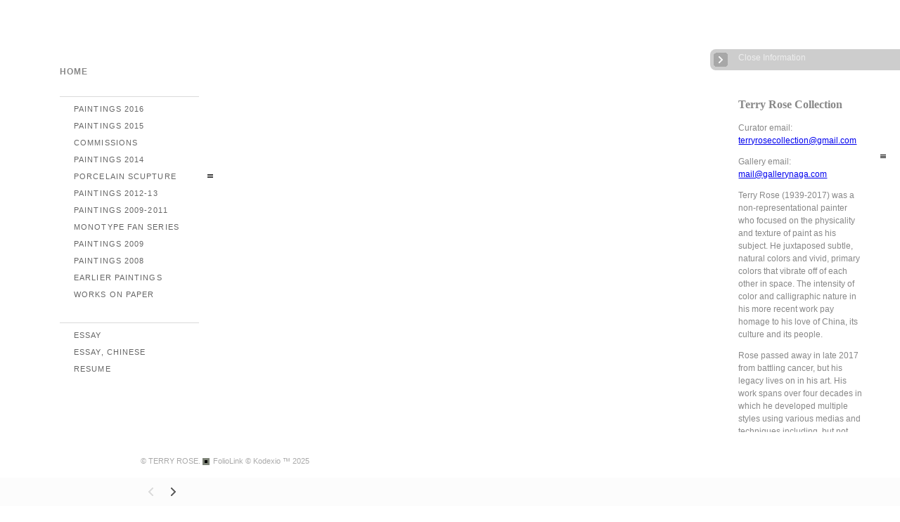

--- FILE ---
content_type: text/html; Charset=utf-8
request_url: https://terryroseart.com/Artist.asp?ArtistID=17715&Akey=89MPWA4M
body_size: 13236
content:
<!DOCTYPE html PUBLIC "-//W3C//DTD XHTML 1.0 Transitional//EN" "http://www.w3.org/TR/xhtml1/DTD/xhtml1-transitional.dtd">
<html xmlns="http://www.w3.org/1999/xhtml">
<head> <!-- Schema.org markup for Google+ --> <meta itemprop="name" content="TERRY ROSE"> <meta itemprop="description" content="Terry Rose&nbsp;Collection Curator email: terryrosecollection@gmail.com Gallery email: mail@gallerynaga.com Terry Ros"> <meta itemprop="image" content="https://terryroseart.com/Artists/17715/box_800_495/6320171566135_thumb_IMG_2776_1024.jpg"> <!-- Twitter Card data --> <meta name="twitter:card" content="summary_large_image"> <meta name="twitter:title" content="TERRY ROSE"> <meta name="twitter:description" content="Terry Rose&nbsp;Collection Curator email: terryrosecollection@gmail.com Gallery email: mail@gallerynaga.com Terry Ros"> <meta property="twitter:image:width" content="371" /> <meta property="twitter:image:height" content="495" /> <!-- Twitter summary card with large image must be at least 280x150px --> <meta name="twitter:image" content="https://terryroseart.com/Artists/17715/box_800_495/6320171566135_thumb_IMG_2776_1024.jpg"> <!-- Open Graph data --> <!--OG:dataS--> <meta property="og:title" content="TERRY ROSE" /> <meta property="og:url" content="https://terryroseart.com/Artist.asp?ArtistID=17715&tid=0&pid=0apid=1&gpid=1&ipid=1&AKey=89MPWA4M" /> <meta property="og:image" content="https://terryroseart.com/Artists/17715/box_800_495/6320171566135_thumb_IMG_2776_1024.jpg"/> <meta property="og:image:width" content="371"/> <meta property="og:image:height" content="495"/> <meta property="og:description" content="Terry Rose&nbsp;Collection Curator email: terryrosecollection@gmail.com Gallery email: mail@gallerynaga.com Terry Ros" /> <!--OG:dataE-->
<!-- 277 -->
<meta http-equiv="content-type" content="text/html; charset=UTF-8" />

 

<title>  TERRY ROSE Portfolios </title>
<meta name="keywords" content="TERRY ROSE" />
<!-- Contains Copyrighted Materials by (c) Kodexio 2025 -->
<!-- Template Copyrighted by (c) Kodexio 2025 -->
<!-- Contains Copyrighted Materials by TERRY ROSE -->
<link rel="shortcut icon" href="CommonFiles/favicon.ico" />
<meta name="description" content="Terry Rose&nbsp;Collection Curator email: terryrosecollection@gmail.com Gallery email: mail@gallerynaga.com Terry Ros" />

<script language="JavaScript" type="text/javascript">
var message="Please click once";
</script>
<script language="JavaScript" src="js/rightprotect.js" type="text/javascript"></script>
<META HTTP-EQUIV=imagetoolbar CONTENT=no>
<link rel="stylesheet" href="CommonFiles/css/Brasiliacss/Brasilia.css"  type="text/css" media="all" />
<link rel="stylesheet" href="CommonFiles/css/Brasiliacss/BrasiliaSlideS.css"  type="text/css" media="all" />
<link rel="stylesheet" href="CommonFiles/css/Brasiliacss/Brasiliavignetting.css"  type="text/css" media="all" />
<link href="CommonFiles/css/Brasiliacss/scrollBar.css" rel="stylesheet" type="text/css"  media="all" />
<link href="CommonFiles/css/Brasiliacss/animations.css" rel="stylesheet" type="text/css"  media="all" />
<script>
var sArtistID = 17715;
var sSKey = 'AKey=89MPWA4M';

var GuestB = 'yes';
 
var backgroundFitImageSrc = '';
var bgfitW = '';
var bgfitH = '';
var backgroundFixImageSrc = '';
var backgroundFIxImagePos = '';
var bgImgOpacity = '';

var FPslideshowID = 0;
var SStrans = '1';//Slideshow transition
var SSplaying='0'; //auto play slideshow/
var SSSpeed ='6000';		
var en = 'display'; 
if(en=="display"){
var FpImgMode = "normal";	
}
else{
var FpImgMode = en;	
}
var autoarT ="yes";
if(autoarT==""){
autoarT="yes";	
}
		
var PfImgMode = 'display';  
 
var navexpand = 'yes';

var thumbcolor = '';
 
var ThtoOrig = "yes";
var skipthumb = 'no';

var sheffect='off';
var enlarge = '';
var transspeed =parseInt("800");
var iframelink= ''.split(",");
var iframescroll = 'no'.split(",");
var iframeURL = ''.split(",");
var iframepos = 4;
var frontpagel = 'Artist.asp?ArtistID=17715&AKey=89MPWA4M';
var imgmenuFade = 'no';

if(imgmenuFade=="yes"){
var menufade = 'no';
var txtfade = 'no'; 	
}else{
var menufade = 'no';	
var txtfade = 'no'; 
}
 
var fadeVal = parseInt('30');
var btmnavfade ='no';
var btmnavhide = 'no';
var portfoliolbl = ''.split(",");
var startp = ''.split(",");
var endp= ''.split(",");
 
var btmnavfolder = '';
 
var directionfolder = '';
 
 
var arrD= new Array();
 var fpPF ="no"; 
 
var imageRLpad =  2*parseInt("20px"); 
var vimagepath = "";
var vFullscreenButton ="";
var vScaleButton ="true";
var vVolumeControls ="true";
var vviewTime ="false";

var vviewBigPlayButton ="true";
var vvideoLoop ="false"
var vvideoAutoPlay ="true"
var vsoundVolume ="0.8"
var vfullSizeView ="2"
var vControlbackgroundColor1 ="0x2e2e2e";
var vControlbackgroundColor2 ="0x000000";
var vControlbackgroundAlpha1 ="1";
var vControlbackgroundAlpha2 ="1";	
var vborderColor="0x555555";
var vborderAlpha ="1";
var vtimeColor1 ="0x333333";
var vtimeColor2 ="0x111111";
var vtimeAlpha1 ="1";
var vtimeAlpha2 ="1";  
var vtimeTextColor1 ="0xffffff";
var vtimeTextColor2 ="0x888888";   
var vscrubberHeight ="3";
var vscrubberColor1 ="0x333333";
var vscrubberAlpha1 ="1";
var vscrubberColor2 ="0x47d2ff";
var vscrubberAlpha2 ="1";
var vfilterColor ="0x0066ff";
var vfilterAlpha ="1";
var vVideobgcolor ="0x000000";

var thisfp =1;
var pfadvance = "yes";
var skipfp = "no";
var pfgrp = "";
var pfEmbad = "no";
var fpinfoMain = "no";
var fpinfoopen = "yes";
var bottomNavHeightXML = parseInt("40");
var fpRandom = ""; 

var menuwidth =  parseInt("230");
var textboxwidth = parseInt("270");
var away = parseInt("75");
var dispAreaPad=parseInt("25");
var dispAreaPadPer = dispAreaPad/10;
var dispAreaW = 100-(2*dispAreaPadPer);




var fullscreenBtn = "off";
</script>
<script type="text/javascript" src="js/jquery.js"></script>
 <script src="js/Brasiliajs/jquery.masonry.min.js"></script>
<script type="text/javascript" src="js/Brasiliajs/Brasilia_getXMLvalues.js"></script>
<script type="text/javascript" src="js/yui/utilities/utilities.2.5.2.js"></script>
<script type="text/javascript" src="js/VedhaPcflashD.js"></script>
<script type="text/javascript" src="js/popups/jqcookie.js" ></script> 
<script type="text/javascript" src="js/Brasiliajs/Brasiliamenuopen.js"></script>

 
 
 <!-- the mousewheel plugin - optional to provide mousewheel support -->
<script type="text/javascript" src="js/Brasiliajs/jquery.mousewheel.js"></script>

<!-- the jScrollPane script -->
<script type="text/javascript" src="js/Brasiliajs/jquery.jscrollpane.js"></script>
<script src="js/Brasiliajs/scrolldiv.js" type="text/javascript"></script>
<script src="js/Brasiliajs/Brasilia_divScroll.js" type="text/javascript"></script>

<script type="text/javascript" src="CommonFiles/swfobject.js"></script>
<script type="text/javascript" src="js/AC_OETags.js"></script>

<script type="text/javascript" src="js/Brasiliajs/Brasilia_common.js"></script>
<script type="text/javascript" src="js/Brasiliajs/BrasiliaSlideS.js" ></script>

<script type="text/javascript">
var IW;
var IH;
var isrc= '<img src="Artists/17715/Mediums/6320171566135_thumb_IMG_2776_1024.jpg" border="0" alt=""  width="720"   height="960"    >';
var ilink=$(isrc).attr('src');
var Slink = 'https://terryroseart.com/';
var URL = Slink+""+ilink;
var images= new Image;
images.src = URL;
//var slideSURL = "Image.asp?ImageID=942425&apid=1&gpid=1&ipid=1&AKey=23SVCF6S&ajx=1"; 
var BGAudio ='';
var soundon=1;
$(document).ready(function(){
  
	if(fpinfoMain=="yes"){
		$("#co_container, #Fdes, #txtwrap .closedes, #mainTxtHolder").remove();
		$("#txtwrap").css({"width":dispAreaW+"%", "margin-left":dispAreaPadPer+"%", "margin-right":dispAreaPadPer+"%", "position":"relative"});
		
	}
	    
	 if(FpImgMode!="normal"){
		           if(apple==0){
  						 $("#main_content").css({"position":"fixed","top":"0","left":"0"});
				   }
				   else{
					 $("#mainWrapContentHolder").css({"position":"fixed","top":"0","left":"0","width":"100%","height":"100%"});
					 $("#mainWrap").css({"width":"100%"});
				   }
  					}
	   			
     if(skipfp=="yes"){
		$("#g1").click(); 
	 }
	 
	init_FP();
	if(fpinfoopen=="yes"){
		$("#Fdes").click();
		
	}
	$("#introclick").click(function(){
		  
		 $("#g1").click();
		
	});
	
	
	
	if(apple==0){
		
		
		if(BGAudio!=""){
	 		backgroundMusic(BGAudio);
	 		$("#soundonoff").addClass("on");	
		 
		}
		else{
			$("#soundonoff").css({"display":"none"});	
		}	
		$("#rightarrow").click(function(){
		 $("#g1").click();
	    });
	    
					$("#soundonoff").click(function(){
		if(soundon==1){
	  			closeAudio();
	 			$("#soundonoff").removeClass("on").addClass("off");
			 
	   			soundon=0;
		}
		else{
				backgroundMusic(BGAudio);
				$("#soundonoff").removeClass("off").addClass("on");
			 
	   			soundon=1;
		}
	});
	}
	
	
	
	
	
	else if(apple==1){
		$("#rightarrow").click(function(){
		 $("#g1").click();
	    });
    // $('#linksholder').jTouchScroll();
	
		$("body").touchwipe({ 
				wipeLeft: function() {
				$("#g1").click();
				},
			   wipeRight: function() {
			   
			   },
				});
		
	}

})
/*
$(window).resize(function(){
	 
		
  if(this.resizeTO) clearTimeout(this.resizeTO);
        this.resizeTO = setTimeout(function() {
            $(this).trigger('resizeEnd');
        }, 500);
	
	});
}*/
$(window).resize(function(){ 
   	if(ImageScaling=="yes" && fpinfoMain=="no" && fpPF!="yes"){
			if(ftxtopen==1 && FpImgMode=="normal"){
				 var remW = $("#main_content").width()-textboxwidth-2*dispAreaPad;
				$("#co_container").css({"width":remW+"px"});
				
			}
			   
			  
			imageReSize('#co_container',IW,IH,'#fpimgFrame img');
			 
			
			 
             
			 
                      
			//imageReSize('#co_container',ImgW,ImgH,'#anidivid');
		}
		else if(fpinfoMain=="yes" && fpPF!="yes"){
			adjustsizeInfo();
			
		}
		else if(fpPF=="yes"){
			if(ftxtopen==1 && FpImgMode=="normal"){
				 var remW = $("#main_content").width()-textboxwidth-2*dispAreaPad;
				$("#co_container").css({"width":remW+"px"});
				
			}
		}
});	

$(document).keyup(function(event) {
              if (event.keyCode == '39') {
                $('#g1').click();
            	 
               }
               else if (event.keyCode == '37') {
              
               }
  });
</script>
<style type="text/css">
body, #loadingtopLayer{
	background-color:#FFF;
	
}
.wraptocenter {
    display: table-cell;
    text-align: center;
    vertical-align: middle;
    width: 100%;
    height: 100%;
} 
.wraptocenter * {
    vertical-align: middle;
}
#header .logo_holder{
	text-align:left;
	
}
.websitetitle{
	margin-left:80px;
	
}
#fpimg img{
 	border:none;
}

#co_container{
border:none;
border-radius: 0px;
	-moz-border-radius :0px;
	-webkit-border-radius:0px;
}
#paneladdbg{
	background:url(CommonFiles/templates/Brasilia/fullTransp.png) no-repeat left top #FFF;
	opacity:0.50;
	filter:alpha(opacity=50);
	border-radius: 0px;
	-moz-border-radius :0px;
	-webkit-border-radius:0px;
}  
#HomeLHolder{
	background-color:transparent;
}
#PfLHolder{
	background-color:transparent;
}
#infoLHolder{
background-color:transparent;
}
#ExtLMenu{
background-color:transparent;	
}
#GbHolder{
background-color:transparent;		
}
#menumainbg{
	background:url(CommonFiles/templates/Brasilia/fullTransp.png) no-repeat #FFF;
	opacity:0.50;
	filter:alpha(opacity=50)
	
}
.menuline_holder{
width:230px;
}


.roundCorners{
	border-radius: 0px;
	-moz-border-radius :0px;
	-webkit-border-radius:0px;	
	
}
.roundCornersD{
	border-radius: 0px;
	-moz-border-radius :0px;
	-webkit-border-radius:0px;	
	
}
#buttonNav, .copy2{
	text-align:left;

}
.navButtonsBg, .copy2{
	margin-left:200px;
	
}
.transp3{
	opacity:0.0;
	filter:alpha(opacity=0)
}
#textHolderBg{
	background:url(CommonFiles/templates/Brasilia/fullTransp.png) no-repeat #FFF;
	opacity:0.50;
	filter:alpha(opacity=50);
 
}
.jspTrack{
	
	opacity:0.99;
	filter:alpha(opacity=99);
	
}
.jspContainer:hover .jspTrack{
	background-color:#FFF;
	
}
.jspContainer:hover .jspDrag{
	background-color:#BCBCBC;
  }
 .btmNavBg{
	background-color:#FBFBFB;
	opacity:0.75;
	filter:alpha(opacity=75); 
 }
.textbgBO{
	background-color:#FFF;
	opacity:0.20;
	filter:alpha(opacity=20); 
}
.txt_wrap{
 width:270px;	
}
#opendescription,#closedescription{
color:#EEE;
background-color:#CDCDCD;

}
#opendescription:hover, #closedescription:hover{
	color:#444;
	background-color:#EEE;
}
#opendescription{
	
	width:40px;
}
#closedescription, #Fdes{
	width:290px;
}
.btmNavBg, .navButtonsBg{
	height:40px;
	
}
.menuline_holder{
	left:75px;
	margin-left:0px;
	margin-right:0px;
}
#mainWrap{
float:right;
overflow:hidden	
}
#vedioholder,#stview,#Ginfoline{
right:0px;
left:auto;	
}
#zview, #formainbgimg,#forallpop{
right:0px;
left:auto;		
}
.sbox{
	width:auto;
	height:auto;
   	float:left;
	padding:15px;	 
}

.imageH{
	background-color:transparent;
   padding:15px;
   border:solid 2px #dadbdb;
   	border-radius: none;
	-moz-border-radius :none;
	-webkit-border-radius:none;
}

.sholder{
	position:relative;
	width:100%; 
	margin-top:-4px;
}
#frontpage .artDes{
	min-width:100%;
	
}
@media only screen and (device-width: 768px) {
	 
.menuline_holder{
width:230px;
left:0px;
}
	
.txt_wrap{
 width:200px;	
}	
 
}


/*\*//*/
.wraptocenter {
    display: block;
}
.wraptocenter span {
    display: inline-block;
    height: 100%;
    width: 1px;
}
/**/
</style>
<!--[if lt IE 8]><style>
.wraptocenter span {
    display: inline-block;
    height: 100%;
}
</style><![endif]-->


<link rel="shortcut icon" type="image/ico" href="/CommonFiles/favicon.ico" >
<link rel="icon" href="/CommonFiles/favicon.ico" type="image/x-icon">

<style type="text/css">
*{outline: medium none;}
</style>
<style type="text/css">
<!--
/* CSS Document */
/* Contains Copyrighted Materials by (c) Kodexio 2025*/
/* Image size recommendations: Image Thumbs 250px, Portfolio Thumbs 225, display images 1100x750 */
 
body {
font-family:Verdana, Geneva, sans-serif;
color:#777;
}

/* Default links color in information pages */
#asset #thumbHolder a{
color:#222;
text-decoration:none;
}

/*Color of home link in the Front page*/
#frontpage #homelnk a {
color:#888;
}

 /* Main Logo styles*/
#header .logo_holder{
}

.websitetitle{
padding-top:40px;
}

.websitetitle, .websitetitle a {
font-family: Arial, Tahoma,Verdana, Helvetica, sans-serif;
font-size: 14pt;
font-weight: normal;
color: #777;
letter-spacing: 0.15em;
}

.websitetitle a:hover{
color: #555;	
}

/* color for logo2 - the logo option in the menu side bar */
#logotwo{
color:#A6A6A6;
}

/*scroll bar Handle*/
.jspDrag{
background-image:url("commonfiles/templates/Brasilia/handler.png");
background-position:center center;
background-repeat:no-repeat;
cursor:pointer;
 }
 
/* scroll bar radius */
.jspDrag, .jspTrack {
-moz-border-radius: 0px;
border-radius: 0px; 
}

.jspDrag, .jspContainer:hover .jspDrag{
background-image:url("commonfiles/templates/Brasilia/handler.png");
background-position:center center;
background-repeat:no-repeat;
cursor:pointer;
 }

 /*if front page description is main content - i.e. in XML FrontPageDescriptionAsPageContent="yes" */
#fullfptxt{
width: 700px;
background: transparent;
padding:20px;
}

/*This line of code controls the copyright information styles. The FolioLink Terms of Service do not permit you to hide or delete the copyright statement nor can it be made hard to read.  Please abide by the terms of service to avoid possible account cancellation or service interruption.*/
div.footer, div.footer a, div.footer a:hover {
color: #AAA;
font-size: 8pt;
}

 /* image count information style on portfolio thumbs page*/
.imgCount{
font-size:10pt;
color: #A6A6A6;
}

 /* Social Links style*/
.sl_label {
color:#AAA;
font-size:10px;
letter-spacing: 0.2em;
line-height: 1.5;
}

.footer .sl_label {
color:#AAA;
font-size:10px;
}

/*side navigation cursor is a hand*/
a{
cursor:pointer;
}

/*Menu Font Styles*/
#menuH{
font-family: Arial, Tahoma,Verdana, Helvetica, sans-serif;
font-size:11px;
letter-spacing: 0.1em;
text-decoration:none;
text-transform: uppercase;
}

#homelnk, #archv, #portfolioLnk, #infoLnk, #gb, #ExtLMenu{
font-size:12px;
line-height:14px;
font-weight:600;
padding-top:15px;
}

#portfolioLnk, #infoLnk{
border-bottom: solid 1px #DADADA;
padding-bottom:3px;
padding-right:15px;
}

/* Main Categories like Home, Portfolios & Information */
.sidenav, .sidenavF, .sidenav_act, .sidenavF_act { 
color:#888;
}

.sidenav a:hover, .sidenavF a:hover, .sidenav:hover, .sidenavF:hover, .sidenav_act:hover
.sidenav_act a:hover{
color:#888;
}

.sub {
color:#666;
padding-left:20px;
 }

.subSel{
color:#444;
padding-left:20px;
background: #E6E6E6;
}

.sub, .subSel{ 
  /*margins between leaf links - i.e. portfolio names and info page names */
padding-top:6px;
padding-bottom:6px;
}

.sub a:hover, .sub:hover{
color:#444;
}

/*top margin for first leaf links - i.e. portfolio names and info page names */
#hidsubprf, #hidsubinfo {
padding-top:5px;
}

/*top margin for first leaf links in portfolio group */
.hidesub{
padding-top:10px;
}

/* Controls portfolio group heading color and font style*/
.PortFoliogroupHead{
color:#666;
padding-top:6px;
padding-bottom:6px;
padding-left:20px
}

.PortFoliogroupHead:hover, .PortFoliogroupHead a:hover{
color:#444;
}

.PortFoliogroupHead.selected{/* Controls portfolio selected group heading color and font style*/
color:#666
}

.PortFoliogroupHead .sub{
color:#666;
padding-left:20px;
}

.PortFoliogroupHead .subSel{
color:#222;
background: #E6E6E6
padding-top:3px;
padding-bottom:3px;
}

/* this is the iframe link */
#archv{
color:#888;
padding-top:9px;
padding-bottom:3px;
text-decoration:none;
}

/* styling for pricing information that is linked to the Archive in the pricing box */
a.archiveL {
color: #444;
text-decoration:none;
}

#ExtLMenu a{
color:#888;
text-decoration:none;
}

/* Orange on mouse over
.archv:hover, .archv a:hover, .ExtLMenu:hover. ExtLMenu a:hover{
color:A3A3A3;
}
*/

/* Home, Portfolio, Inofrmation, GB links holder margin*/
#HomeLHolder, #PfLHolder, #infoLHolder, #WebCHolder, #GbHolder, #ExtLMenu{
/*margin below home link */
margin:10px;
} 

 /* Follow links top padding*/
#h_ML .hid_n, .hid_n_n {
margin-top:0px;
}
 
/* Determines where the menu links start a below the side bar logo (logo 2) */
#linksholder {
padding-top:0px;
}

/* Adds an optional character background color to each letter in the links
#linksholder a{
background-color:#CCC;
}
*/

 /* thumb names styles*/
.artDes {
font-size:10px;
color:#797979;
padding-top:5px;
}

.artDes:hover, .artDes a:hover{
color:#444;
}

#frontpage .artDes{
color:#AAA;
font-size:12px;
padding-top:15px;
}

/* Determines alignment of the portfolio cover image in the text area.  Please note that padding-left + padding-right + width should = 100 */
.thumbMainImg {
overflow-x: hidden;
overflow-y: hidden;
padding-top: 75px;
padding-bottom: 20px;
padding-left: 10%;
padding-right: 10%;
text-align: center;
width: 80%;
}

#HolderTxt{
width:80%;
padding-left:10%;
padding-right:10%;
}

/* Determines the text area text color and other styles*/
#itxtwrap, #txtwrap{
color:#888;
line-height:1.5;
padding-top: 15px;
padding-bottom: 20px;
}

/* Shows the Image Label on the right */
.openinfo {
color:#999;
font-size:12px;
}

.PriceInfoHeadings,.onameLbl{
color:#999;
font-size:12px;
font-weight:bold
}

.pricingSubHead{
color:#999;
font-size:10px;
font-weight:bold
}

.pricing{
color:#999;
font-size:10px;
}

a.viewcart {
background-image:url(CommonFiles/templates/Brasilia/viewCart.png)
}

a.addtocart {
background-image:url(CommonFiles/templates/Brasilia/AddToCart.png)
}

/*guestbook */

#guestbook .dv_GContent{
font-size: 14px;
color: #999;
}

.c_gblabel{
color: #666;
}

.req_label{
color: #444;
}

.c_gbdata input, .c_gbdata select, .c_gbdata textarea {
background: #f8f7f4;
border-color: #696969;
color: #696969;
}

.short_data input, .short_data select{
border-color: #696969;
}

.gb_btn{
color: #696969;
border-color: #696969;
}

#gbheading{ /* guest book heading from XML*/
color:#888;
font-size:14px;
font-weight:bold
}

#addxmlText{
color:#888;
font-size:12px;
padding-top:80px;
}

/* end GB */

/* image page thumb and enlarge link*/
.clearonep{
}

#enlargeThumb{
}

#enlargeLinkHolder #enlargeThumb img{
background-color:#CDCDCD;
width:50px;
padding:10px;
margin-top:5px;
}

#enlargeLink a{ /* enlarge link color*/
color:#666;
text-decoration:none;
}

.fancybox-close{
background-image:none;
}


#OriginalImage{ /* original image popup background color*/
background:#999;
}
 
#closeOriginal{ /*original image close button*/
background:url(CommonFiles/templates/Brasilia/x_alt.png) no-repeat center center;
}


/* Sets alpha for portfolio background image (if used) */
img#xmlbg{
opacity:0.3;
filter:alpha(opacity=30);
}

/* Margin at top of image/thumbs container */
#portfolio .dv_GContent{
padding-top:20px;
}

/**** used to change image alignment

.wraptocenter{
vertical-align:top;
padding-top:20px
}

#hiddenleftarrw{
background-position:2% 10%;
}

#hiddenrightarrw{
background-position:98% 10%;
}

.pika-image .stackinfo, .pika-image  .videoinfo, .pika-image .stackinfo:hover, .pika-image  .videoinfo:hover{
background-position:50% 10%;
}

****/

/*Image page*/
#BigIiframe {/* for Ipad only, zoom view image background color*/
background-color:#CCC;
}

.closeiframe {/* for Ipad only, zoom view Close button color*/
background-color:#555;
}

/* When we show enlarged view this is the background color */
#forallpop{
background-color:#555;
background-image:none;
}

#closedescription, #iclosedescription{
background-image:url(CommonFiles/templates/Brasilia/midgray/closeInfo.png);
background-position:5px center;
}

#opendescription, #iopendescription{
background-image:url(CommonFiles/templates/Brasilia/midgray/openInfo.png);
background-position:5px center;
}

#imgLoadingIN, #tempLoading{
background: url(CommonFiles/templates/Brasilia/tinyloader.gif) center center no-repeat;
}

#loadingtopLayer{
background-image: url(CommonFiles/templates/Brasilia/tinyloader.gif);
}

.pika-image .videoinfo{
background:url(CommonFiles/templates/Brasilia/videobutton.png) no-repeat 50% 50%;	
}

#vedioholder {
background-image:url(CommonFiles/templates/Brasilia/transpbg.png);
}

.pika-image .videoinfo:hover{
background:url(CommonFiles/templates/Brasilia/videobutton.png) no-repeat 50% 50%;
}

.pika-image .stackinfo{
background:url(CommonFiles/templates/Brasilia/stackbutton.png) no-repeat 50% 50%;
}

.pika-image .stackinfo:hover{
background:url(CommonFiles/templates/Brasilia/stackbutton.png) no-repeat 50% 50%;
}

/* image page image shadow */
.boxshadow {
-moz-box-shadow: 5px 5px 10px #000; /* Firefox */
-webkit-box-shadow: 5px 5px 10px #000; /* Safari and Chrome */
box-shadow: 5px 5px 10px #000; /* Opera 10.5+, future browsers and IE6+ using IE-CSS3 */	
}

/* bottom navigation buttons*/

#leftarrow,#Ileftarrow{
background-image:url(CommonFiles/templates/Brasilia/midgray/leftarrow_4.png);
}

#hiddenleftarrw{
background-image:url(CommonFiles/templates/Brasilia/black/leftarrow_big.png);
}

#rightarrow,#Irightarrow{
background-image:url(CommonFiles//templates/Brasilia/midgray/rightarrow_4.png);
}

#hiddenrightarrw{
background-image:url(CommonFiles//templates/Brasilia/black/rightarrow_big.png);
}

#soundonoff.on{
background-image:url(CommonFiles/templates/Brasilia/midgray/musicon.png);
}

#soundonoff.off{
background-image:url(CommonFiles/templates/Brasilia/midgray/musicoff.png);
}

#StartStopSlide a.play {
background-image:url(CommonFiles/templates/Brasilia/midgray/playP.png);
}

#StartStopSlide a.pause {
background-image:url(CommonFiles/templates/Brasilia/midgray/stopS.png);
}

#ipricebox{
background-image:url(CommonFiles/templates/Brasilia/black/price.png);
}

#idescbox{
background-image:url(CommonFiles/templates/Brasilia/black/info.png);
}

#copyright,#icopyright{
background-image:url(CommonFiles/templates/Brasilia/black/copyright.png);	
}

/*Vignetting effect*/

#topLeft{
background-image:url(CommonFiles/templates/Brasilia/black/topleft.png);
}

#topRight{
background-image:url(CommonFiles/templates/Brasilia/black/topright.png);	
}

#bottomRight{
background-image:url(CommonFiles/templates/Brasilia/black/bottomright.png);
}

#bottomLeft{
background-image:url(CommonFiles/templates/Brasilia/black/bottomleft.png);
}

#topmenu{
background-image:url(CommonFiles/templates/Brasilia/black/topmenu.png);	
}

#bottommenu{
background-image:url(CommonFiles/templates/Brasilia/black/bottommenu.png);
}

#full-screen {
background-image: url(CommonFiles/templates/Brasilia/midgray/fullscrnup.png);
}

.GName{
background-image:url(CommonFiles/templates/Brasilia/black/thumb_2.png);
}

.perma {
background-image:url(CommonFiles/templates/Brasilia/midgray/permalink.png);	
}

/*tool tip */

#tooltipobj, #altinfo, #itooltipobj{
height:2px;
line-height:0em;
border:solid 2px #AAA;
-moz-border-radius: 2px;
border-radius: 2px; 
color:#000;
font-size:10px;
background-image:url(CommonFiles/templates/Brasilia/verylight/buttonnavbg_2.png);
}

#sociallinksBtn, #isociallinksBtn{
background-image:url(CommonFiles/templates/Brasilia/black/shareBtn.png);	
}
-->
</style>
</head>

<body id="frontpage">

<div id="formainbgimg" class="transp1"></div>
 <div id="topLeft" class="transp3"></div>
<div id="bottomLeft" class="transp3"></div>
<div id="topRight" class="transp3"></div>
<div id="bottomRight" class="transp3"></div>
  <!--Start Header-->
        	<div class="header" id="header">
           	  	<div class="logo_holder"> <div class="websitetitle firstlogo">
               
                
            
                
               



</div></div><!--END LOGO HEADER-->

       
       		</div>  
            <!--END  header-->
<div id="mainWrapContentHolder">

<div id="mainWrap">

<div class="holder1">
         
     	<div class="holder2">
        <div class="dotborder">
   
            <!--START Main Content-->
            
           <div class="content" id="main_content">
           
            
                          <div class="txt_wrap" id="txtwrap">
                              <div id="textHolderBg"></div>
                              <div id="mainTxtHolder"> <div class="textbgBO roundCornersD"></div>
                            <div class="fp_txt scroll-pane" id="fptxt">
                               
                             <div id="HolderTxt">
                               <!--  <div class="closedes">  </div>--><span style="font-family: 'trebuchet ms', geneva; font-size: medium;"><strong>Terry Rose&nbsp;Collection</strong></span>
<p>Curator email: <a href="mailto:terryrosecollection@gmail.com">terryrosecollection@gmail.com</a></p>
<p>Gallery email: <a href="mailto:mail@gallerynaga.com">mail@gallerynaga.com</a></p>
<p>Terry Rose (1939-2017) was a non-representational painter who focused on the physicality and texture of paint as his subject. He juxtaposed subtle, natural colors and vivid, primary colors that vibrate off of each other in space. The intensity of color and calligraphic nature in his more recent work pay homage to his love of China, its culture and its people.</p>
<p>Rose passed away in late 2017 from battling cancer, but his legacy lives on in his art. His work spans over four decades in which he developed multiple styles using various medias and techniques including, but not limited to: print, collage, canvas, wood, aluminum, and ceramic.</p>
<p>Over his career, Rose moved his studio to several locations both inside and outside the USA. Notably, he lived and worked in Colorado, California, Rhode Island, Massachusetts, China, and Mexico. Throughout his travels, he was able to interpret the culture around him and transform it into his own unique expressions.</p>
<p>One of his latest ventures, which can be seen on this website, was his porcelain sculpting. During his time in Shanghai, Rose was commissioned in 2014 to design a new line of ceramic sculpture in Jingdezhen &ndash; the porcelain capital of the world. The four pieces on this website were featured in his last show in Boston, USA &gt; China &gt; Mexico (summer, 2017). Rose continued to experiment in this new medium throughout the end of his life.</p>
<p>In 2015, Rose completed major commissions for Royal Caribbean Cruise Lines and Flagship Cruise Lines. Other commissions may be seen in hotels and private complexes throughout Asia, the Middle East and the U.S. Rose&rsquo;s extensive list of commissions can be found in his resume on this website.</p>
<p>Most of his work is featured here, on his website. Select pieces can be seen in person at Gallery NAGA (Boston, MA), by appointment only.</p>
                            </div>
                            </div>
                           </div>
                            <div id="fullfptxt">
                             <span style="font-family: 'trebuchet ms', geneva; font-size: medium;"><strong>Terry Rose&nbsp;Collection</strong></span>
<p>Curator email: <a href="mailto:terryrosecollection@gmail.com">terryrosecollection@gmail.com</a></p>
<p>Gallery email: <a href="mailto:mail@gallerynaga.com">mail@gallerynaga.com</a></p>
<p>Terry Rose (1939-2017) was a non-representational painter who focused on the physicality and texture of paint as his subject. He juxtaposed subtle, natural colors and vivid, primary colors that vibrate off of each other in space. The intensity of color and calligraphic nature in his more recent work pay homage to his love of China, its culture and its people.</p>
<p>Rose passed away in late 2017 from battling cancer, but his legacy lives on in his art. His work spans over four decades in which he developed multiple styles using various medias and techniques including, but not limited to: print, collage, canvas, wood, aluminum, and ceramic.</p>
<p>Over his career, Rose moved his studio to several locations both inside and outside the USA. Notably, he lived and worked in Colorado, California, Rhode Island, Massachusetts, China, and Mexico. Throughout his travels, he was able to interpret the culture around him and transform it into his own unique expressions.</p>
<p>One of his latest ventures, which can be seen on this website, was his porcelain sculpting. During his time in Shanghai, Rose was commissioned in 2014 to design a new line of ceramic sculpture in Jingdezhen &ndash; the porcelain capital of the world. The four pieces on this website were featured in his last show in Boston, USA &gt; China &gt; Mexico (summer, 2017). Rose continued to experiment in this new medium throughout the end of his life.</p>
<p>In 2015, Rose completed major commissions for Royal Caribbean Cruise Lines and Flagship Cruise Lines. Other commissions may be seen in hotels and private complexes throughout Asia, the Middle East and the U.S. Rose&rsquo;s extensive list of commissions can be found in his resume on this website.</p>
<p>Most of his work is featured here, on his website. Select pieces can be seen in person at Gallery NAGA (Boston, MA), by appointment only.</p>
                             
                           </div>
                           
                           
                           
                          </div>
                
                          <div id="Fdes"> 
                         	 <div id="opendescription"></div>
                         	 <div id="closedescription">Close Information</div>
                          </div> 
                          
                          
                          
                           
           
           
             	<div class="Container" id="co_container">
                     <div id="paneladdbg"></div>
                        <!--Start Image with frame-->    
           				    
                		<div class="fpimg_withtxt" id="fpimg">
                         
                        	<div class="fpimg_frame" id="fpimgFrame">
                            <div class="fpI_h"><div class="wraptocenter"><span></span><a onclick="GoGLinkN('GalleryMain.asp?GalleryID=162011&AKey=89MPWA4M','Image.asp?ImageID=2416503&AKey=89MPWA4M', this)"><img src="Artists/17715/Mediums/6320171566135_thumb_IMG_2776_1024.jpg" border="0" alt=""  width="720"   height="960"    ></a></div></div>
                            </div>
                          
                       
                         
                      
                        
                      
                      
                      
                      
                      <!--End Image with frame--> 
                      
                        
                          
                           <div class="clear"></div>
                      </div><!--End Fpimg-->
    <div id="ScrollingPortfolio" class="scroll-pane"> 
       
                <div class="thumb_holder" id="thumbHolde">	 
	
			   
                <div class="sbox">
                 <div class="imageH"> 
                 <img src="commonfiles/spacer.gif"   border="0" class="fppf1"   onclick="GoGLinkN('GalleryMain.asp?GalleryID=162011&AKey=89MPWA4M','Image.asp?ImageID=2416503&apid=1&gpid=1&ipid=1&AKey=89MPWA4M', this)" id="ti1" />
                 
                <div class="artDes">Paintings 2016 </div>
                
                </div>
                 <div class="sholder">
                       			 <div class="leftS"></div><div class="rightS"></div>
                        	</div>
                 </div>
                   
                <div class="sbox">
                 <div class="imageH"> 
                 <img src="Artists/17715/Images/712016193249283_IMG_5530s.jpg"   border="0" class="fppf2"   onclick="GoGLinkN('GalleryMain.asp?GalleryID=153449&AKey=89MPWA4M','Image.asp?ImageID=2262096&apid=1&gpid=1&ipid=1&AKey=89MPWA4M', this)" id="ti2" />
                 
                <div class="artDes">Paintings 2015 </div>
                
                </div>
                 <div class="sholder">
                       			 <div class="leftS"></div><div class="rightS"></div>
                        	</div>
                 </div>
                   
                <div class="sbox">
                 <div class="imageH"> 
                 <img src="Artists/17715/Images/1382015151049460_4.jpg"   border="0" class="fppf3"   onclick="GoGLinkN('Gallery.asp?GalleryID=38770&AKey=89MPWA4M','Image.asp?ImageID=2416089&apid=1&gpid=1&ipid=1&AKey=89MPWA4M', this)" id="ti3" />
                 
                <div class="artDes">Commissions </div>
                
                </div>
                 <div class="sholder">
                       			 <div class="leftS"></div><div class="rightS"></div>
                        	</div>
                 </div>
                   
                <div class="sbox">
                 <div class="imageH"> 
                 <img src="Artists/17715/Images/51020152384649_Made_in_China_IV__wu_xian__without_limit__IV@120.jpg"   border="0" class="fppf4"   onclick="GoGLinkN('GalleryMain.asp?GalleryID=141048&AKey=89MPWA4M','Image.asp?ImageID=1956049&apid=1&gpid=1&ipid=1&AKey=89MPWA4M', this)" id="ti4" />
                 
                <div class="artDes">Paintings 2014 </div>
                
                </div>
                 <div class="sholder">
                       			 <div class="leftS"></div><div class="rightS"></div>
                        	</div>
                 </div>
                   
                <div class="sbox">
                 <div class="imageH"> 
                 <img src="Artists/17715/Images/215201517173685_group-s.jpg"   border="0" class="fppf5"   onclick="GoGLinkN('GalleryMain.asp?GalleryID=147773&AKey=89MPWA4M','Image.asp?ImageID=2156405&apid=1&gpid=1&ipid=1&AKey=89MPWA4M', this)" id="ti5" />
                 
                <div class="artDes">Porcelain Scupture </div>
                
                </div>
                 <div class="sholder">
                       			 <div class="leftS"></div><div class="rightS"></div>
                        	</div>
                 </div>
                   
                <div class="sbox">
                 <div class="imageH"> 
                 <img src="Artists/17715/Images/1842014113232800_plural-72.jpg"   border="0" class="fppf6"   onclick="GoGLinkN('GalleryMain.asp?GalleryID=121461&AKey=89MPWA4M','Image.asp?ImageID=1583077&apid=1&gpid=1&ipid=1&AKey=89MPWA4M', this)" id="ti6" />
                 
                <div class="artDes">Paintings 2012-13 </div>
                
                </div>
                 <div class="sholder">
                       			 <div class="leftS"></div><div class="rightS"></div>
                        	</div>
                 </div>
                   
                <div class="sbox">
                 <div class="imageH"> 
                 <img src="Artists/17715/Images/13820151526055_Terra..jpg"   border="0" class="fppf7"   onclick="GoGLinkN('GalleryMain.asp?GalleryID=68954&AKey=89MPWA4M','Image.asp?ImageID=2199722&apid=1&gpid=1&ipid=1&AKey=89MPWA4M', this)" id="ti7" />
                 
                <div class="artDes">Paintings  2009-2011    </div>
                
                </div>
                 <div class="sholder">
                       			 <div class="leftS"></div><div class="rightS"></div>
                        	</div>
                 </div>
                   
                <div class="sbox">
                 <div class="imageH"> 
                 <img src="Artists/17715/Images/132012141528929_three fans small.jpg"   border="0" class="fppf8"   onclick="GoGLinkN('GalleryMain.asp?GalleryID=104221&AKey=89MPWA4M','Image.asp?ImageID=1326359&apid=1&gpid=1&ipid=1&AKey=89MPWA4M', this)" id="ti8" />
                 
                <div class="artDes">Monotype Fan Series </div>
                
                </div>
                 <div class="sholder">
                       			 <div class="leftS"></div><div class="rightS"></div>
                        	</div>
                 </div>
                   
                <div class="sbox">
                 <div class="imageH"> 
                 <img src="Artists/17715/Images/24420121591597_Ixion.jpg"   border="0" class="fppf9"   onclick="GoGLinkN('Gallery.asp?GalleryID=55213&AKey=89MPWA4M','Image.asp?ImageID=616015&apid=1&gpid=1&ipid=1&AKey=89MPWA4M', this)" id="ti9" />
                 
                <div class="artDes">Paintings  2009   </div>
                
                </div>
                 <div class="sholder">
                       			 <div class="leftS"></div><div class="rightS"></div>
                        	</div>
                 </div>
                   
                <div class="sbox">
                 <div class="imageH"> 
                 <img src="Artists/17715/Images/2442012151358878_CONTROLLED-FALL.jpg"   border="0" class="fppf10"   onclick="GoGLinkN('Gallery.asp?GalleryID=38562&AKey=89MPWA4M','Image.asp?ImageID=391442&apid=1&gpid=1&ipid=1&AKey=89MPWA4M', this)" id="ti10" />
                 
                <div class="artDes">Paintings  2008 </div>
                
                </div>
                 <div class="sholder">
                       			 <div class="leftS"></div><div class="rightS"></div>
                        	</div>
                 </div>
                   
                <div class="sbox">
                 <div class="imageH"> 
                 <img src="Artists/17715/Images/532012115640523_Something.jpg"   border="0" class="fppf11"   onclick="GoGLinkN('Gallery.asp?GalleryID=38768&AKey=89MPWA4M','Image.asp?ImageID=395467&apid=1&gpid=1&ipid=1&AKey=89MPWA4M', this)" id="ti11" />
                 
                <div class="artDes">Earlier Paintings </div>
                
                </div>
                 <div class="sholder">
                       			 <div class="leftS"></div><div class="rightS"></div>
                        	</div>
                 </div>
                   
                <div class="sbox">
                 <div class="imageH"> 
                 <img src="Artists/17715/Images/1752012172542267_Monet_s Dream.jpg"   border="0" class="fppf12"   onclick="GoGLinkN('Gallery.asp?GalleryID=38771&AKey=89MPWA4M','Image.asp?ImageID=618480&apid=1&gpid=1&ipid=1&AKey=89MPWA4M', this)" id="ti12" />
                 
                <div class="artDes">Works on Paper </div>
                
                </div>
                 <div class="sholder">
                       			 <div class="leftS"></div><div class="rightS"></div>
                        	</div>
                 </div>
                  
		</div>
 
    
       </div> 
        
             
            
              </div>
              
             
            <!--END MAIN COntent-->
          <div class="clear"></div>
        </div>
        <!--END holder2-->
   
  <div class="clear"></div>  
  
  
  </div>   
</div>
<!--END Holder1-->





   </div>
   
   <div id="hidIframe">
                <iframe id="archiveP" src=""></iframe>
    </div>     
   
   
</div> 

   <!--Start Sidenav-->
            <div class="menuline_holder" id="h_ML">
               <div id="topmenu" class="transp3"></div>
               <div id="bottommenu" class="transp3"></div>
               <div id="menumainbg"></div>
               <div id="logotwo"></div>
                <div id="linksholder" class="scroll-pane">
                   <div class="menuline" id="menuH">
                   <div id="HomeLHolder" class="roundCorners">
                              <div class="sidenavF" id="homelnk">
                                  <span lang="en"><a title="home">home</a></span>
                               </div>
                         </div>
                     <div id="PfLHolder" class="roundCorners">    
                         <div class="sidenavF" id="portfolioLnk">
                         <span lang="en"><a title="Portfolios" class="clkshowPF"></a></span></div>
                         <div class="HidSubNav" id="hidsubprf">
                         
                          	<div class="sidenav sub" id="g1" onclick="GoGLinkN('GalleryMain.asp?GalleryID=162011&AKey=89MPWA4M','Image.asp?ImageID=2416503&apid=1&gpid=1&ipid=1&AKey=89MPWA4M', this)" >
                            <a title="Paintings 2016" >Paintings 2016</a>
                            </div>
                    
                          
                          	<div class="sidenav sub" id="g2" onclick="GoGLinkN('GalleryMain.asp?GalleryID=153449&AKey=89MPWA4M','Image.asp?ImageID=2262096&apid=1&gpid=1&ipid=1&AKey=89MPWA4M', this)" >
                            <a title="Paintings 2015" >Paintings 2015</a>
                            </div>
                    
                          
                          	<div class="sidenav sub" id="g3" onclick="GoGLinkN('Gallery.asp?GalleryID=38770&AKey=89MPWA4M','Image.asp?ImageID=2416089&apid=1&gpid=1&ipid=1&AKey=89MPWA4M', this)" >
                            <a title="Commissions" >Commissions</a>
                            </div>
                    
                          
                          	<div class="sidenav sub" id="g4" onclick="GoGLinkN('GalleryMain.asp?GalleryID=141048&AKey=89MPWA4M','Image.asp?ImageID=1956049&apid=1&gpid=1&ipid=1&AKey=89MPWA4M', this)" >
                            <a title="Paintings 2014" >Paintings 2014</a>
                            </div>
                    
                          
                          	<div class="sidenav sub" id="g5" onclick="GoGLinkN('GalleryMain.asp?GalleryID=147773&AKey=89MPWA4M','Image.asp?ImageID=2156405&apid=1&gpid=1&ipid=1&AKey=89MPWA4M', this)" >
                            <a title="Porcelain Scupture" >Porcelain Scupture</a>
                            </div>
                    
                          
                          	<div class="sidenav sub" id="g6" onclick="GoGLinkN('GalleryMain.asp?GalleryID=121461&AKey=89MPWA4M','Image.asp?ImageID=1583077&apid=1&gpid=1&ipid=1&AKey=89MPWA4M', this)" >
                            <a title="Paintings 2012-13" >Paintings 2012-13</a>
                            </div>
                    
                          
                          	<div class="sidenav sub" id="g7" onclick="GoGLinkN('GalleryMain.asp?GalleryID=68954&AKey=89MPWA4M','Image.asp?ImageID=2199722&apid=1&gpid=1&ipid=1&AKey=89MPWA4M', this)" >
                            <a title="Paintings  2009-2011   " >Paintings  2009-2011   </a>
                            </div>
                    
                          
                          	<div class="sidenav sub" id="g8" onclick="GoGLinkN('GalleryMain.asp?GalleryID=104221&AKey=89MPWA4M','Image.asp?ImageID=1326359&apid=1&gpid=1&ipid=1&AKey=89MPWA4M', this)" >
                            <a title="Monotype Fan Series" >Monotype Fan Series</a>
                            </div>
                    
                          
                          	<div class="sidenav sub" id="g9" onclick="GoGLinkN('Gallery.asp?GalleryID=55213&AKey=89MPWA4M','Image.asp?ImageID=616015&apid=1&gpid=1&ipid=1&AKey=89MPWA4M', this)" >
                            <a title="Paintings  2009  " >Paintings  2009  </a>
                            </div>
                    
                          
                          	<div class="sidenav sub" id="g10" onclick="GoGLinkN('Gallery.asp?GalleryID=38562&AKey=89MPWA4M','Image.asp?ImageID=391442&apid=1&gpid=1&ipid=1&AKey=89MPWA4M', this)" >
                            <a title="Paintings  2008" >Paintings  2008</a>
                            </div>
                    
                          
                          	<div class="sidenav sub" id="g11" onclick="GoGLinkN('Gallery.asp?GalleryID=38768&AKey=89MPWA4M','Image.asp?ImageID=395467&apid=1&gpid=1&ipid=1&AKey=89MPWA4M', this)" >
                            <a title="Earlier Paintings" >Earlier Paintings</a>
                            </div>
                    
                          
                          	<div class="sidenav sub" id="g12" onclick="GoGLinkN('Gallery.asp?GalleryID=38771&AKey=89MPWA4M','Image.asp?ImageID=618480&apid=1&gpid=1&ipid=1&AKey=89MPWA4M', this)" >
                            <a title="Works on Paper" >Works on Paper</a>
                            </div>
                    
                          
                          </div>
                      </div>    
                      
                      <div id="infoLHolder" class="roundCorners">    
                         <div class="sidenav" id="infoLnk" >
                         <span lang="en"><a title="" class="clkshowInfo"></a></span></div>
                         <div class="HidSubNav" id="hidsubinfo">
                         
                          <div class="sidenav sub" id="gi1" onclick="GoGLink('Asset.asp?AssetID=23755&AKey=89MPWA4M', this)" >
                          <a title="Essay" >Essay</a></div>
                          
                          <div class="sidenav sub" id="gi2" onclick="GoGLink('Asset.asp?AssetID=58958&AKey=89MPWA4M', this)" >
                          <a title="Essay, Chinese" >Essay, Chinese</a></div>
                          
                          <div class="sidenav sub" id="gi3" onclick="GoGLink('Asset.asp?AssetID=23756&AKey=89MPWA4M', this)" >
                          <a title="Resume" >Resume</a></div>
                          
                          <div class="sidenav sub" id="gi4" onclick="GoGLink('Asset.asp?AssetID=39437&AKey=89MPWA4M', this)" >
                          <a title="Gallery Representation" >Gallery Representation</a></div>
                          
                          <div class="sidenav sub" id="gi5" onclick="GoGLink('Asset.asp?AssetID=24460&AKey=89MPWA4M', this)" >
                          <a title="Exhibit Schedule" >Exhibit Schedule</a></div>
                          
                          <div class="sidenav sub" id="gi6" onclick="GoGLink('Asset.asp?AssetID=62468&AKey=89MPWA4M', this)" >
                          <a title="Boston Globe Review" >Boston Globe Review</a></div>
                          
                         </div>
                      </div>
                      
                          
                         
                        
                        
                         
                         
                        
                         
                         <div id="GbHolder" class="roundCorners">
                          <div class="sidenav" id="gb" onclick="GoG('GBEntryAdd.asp?a=17715&g=&AKey=89MPWA4M')"><span lang="en"><a title="GUESTBOOK">GUESTBOOK</a></span></div>
                          </div>
                  
                  </div>
                 </div>
                  <div id="audioPly"></div>
                  <div class="hid">
				    
				    
               
                  </div>
            </div>
            <!--END Side nav-->

</div>
   <!--START Footer-->
     <div class="footer">
      
           <div class="copy2">&copy; TERRY ROSE. <A href="https://www.foliolink.com" target="_blank" class="powered">FolioLink</A>  &copy; Kodexio &trade; 2025</div>
      </div>
     <!--END Footer-->  
   <div class="btmNavBg"></div>
                  <div id="buttonNav">
                  
                  <div class="navButtonsBg">
                  <div id="leftarrow"></div>
                 <div id="rightarrow" class="tooltip"></div><span class="fortt">Go to Portfolio</span>
                  
                  
                    
                  <!--    
                  <div id="copyright" class="tooltip"></div><span class="fortt">Copyright</span>-->
                    <div id="soundonoff" class="tooltip"></div><span class="fortt">Sound</span>
                   
                    </div>
                    </div>
                    <div id="buttomhover"></div>
                    
                    

<div id="SiteLinks">
   <a href="GalleryMain.asp?GalleryID=162011&AKey=89MPWA4M">Paintings 2016</a><a href="GalleryMain.asp?GalleryID=153449&AKey=89MPWA4M">Paintings 2015</a><a href="Gallery.asp?GalleryID=38770&AKey=89MPWA4M">Commissions</a><a href="GalleryMain.asp?GalleryID=141048&AKey=89MPWA4M">Paintings 2014</a><a href="GalleryMain.asp?GalleryID=147773&AKey=89MPWA4M">Porcelain Scupture</a><a href="GalleryMain.asp?GalleryID=121461&AKey=89MPWA4M">Paintings 2012-13</a><a href="GalleryMain.asp?GalleryID=68954&AKey=89MPWA4M">Paintings  2009-2011   </a><a href="GalleryMain.asp?GalleryID=104221&AKey=89MPWA4M">Monotype Fan Series</a><a href="Gallery.asp?GalleryID=55213&AKey=89MPWA4M">Paintings  2009  </a><a href="Gallery.asp?GalleryID=38562&AKey=89MPWA4M">Paintings  2008</a><a href="Gallery.asp?GalleryID=38768&AKey=89MPWA4M">Earlier Paintings</a><a href="Gallery.asp?GalleryID=38771&AKey=89MPWA4M">Works on Paper</a>
    <a href="Asset.asp?AssetID=23755&AKey=89MPWA4M">Essay</a><a href="Asset.asp?AssetID=58958&AKey=89MPWA4M">Essay, Chinese</a><a href="Asset.asp?AssetID=23756&AKey=89MPWA4M">Resume</a><a href="Asset.asp?AssetID=39437&AKey=89MPWA4M">Gallery Representation</a><a href="Asset.asp?AssetID=24460&AKey=89MPWA4M">Exhibit Schedule</a><a href="Asset.asp?AssetID=62468&AKey=89MPWA4M">Boston Globe Review</a>
    <a href="GBEntryAdd.asp?a=17715&g=&AKey=89MPWA4M">Guestbook</a>
</div>
<div id="altinfo"></div>

<div id="fullscreenh"></div>
<div class="websitetitle templogo" > 
                
            
                
               



</div>
<div id="tooltipobj"></div>
    
 
<div id="loadingtopLayer"></div> 
         

<script type="text/javascript">arAst=new Array(); 
    arAst[1] = 'Asset.asp?AssetID=23755&AKey=89MPWA4M'; 
    arAst[2] = 'Asset.asp?AssetID=58958&AKey=89MPWA4M';
    SetAssetLink();</script>

</body>
</html>